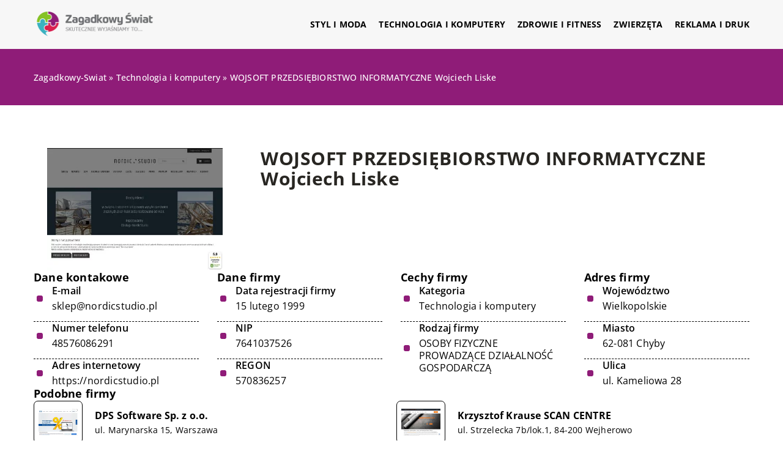

--- FILE ---
content_type: text/html; charset=UTF-8
request_url: https://zagadkowy-swiat.pl/firma/wojsoft-przedsiebiorstwo-informatyczne-wojciech-liske/
body_size: 11320
content:
<!DOCTYPE html>
<html lang="pl">
<head><meta charset="UTF-8"><script>if(navigator.userAgent.match(/MSIE|Internet Explorer/i)||navigator.userAgent.match(/Trident\/7\..*?rv:11/i)){var href=document.location.href;if(!href.match(/[?&]nowprocket/)){if(href.indexOf("?")==-1){if(href.indexOf("#")==-1){document.location.href=href+"?nowprocket=1"}else{document.location.href=href.replace("#","?nowprocket=1#")}}else{if(href.indexOf("#")==-1){document.location.href=href+"&nowprocket=1"}else{document.location.href=href.replace("#","&nowprocket=1#")}}}}</script><script>class RocketLazyLoadScripts{constructor(){this.v="1.2.3",this.triggerEvents=["keydown","mousedown","mousemove","touchmove","touchstart","touchend","wheel"],this.userEventHandler=this._triggerListener.bind(this),this.touchStartHandler=this._onTouchStart.bind(this),this.touchMoveHandler=this._onTouchMove.bind(this),this.touchEndHandler=this._onTouchEnd.bind(this),this.clickHandler=this._onClick.bind(this),this.interceptedClicks=[],window.addEventListener("pageshow",t=>{this.persisted=t.persisted}),window.addEventListener("DOMContentLoaded",()=>{this._preconnect3rdParties()}),this.delayedScripts={normal:[],async:[],defer:[]},this.trash=[],this.allJQueries=[]}_addUserInteractionListener(t){if(document.hidden){t._triggerListener();return}this.triggerEvents.forEach(e=>window.addEventListener(e,t.userEventHandler,{passive:!0})),window.addEventListener("touchstart",t.touchStartHandler,{passive:!0}),window.addEventListener("mousedown",t.touchStartHandler),document.addEventListener("visibilitychange",t.userEventHandler)}_removeUserInteractionListener(){this.triggerEvents.forEach(t=>window.removeEventListener(t,this.userEventHandler,{passive:!0})),document.removeEventListener("visibilitychange",this.userEventHandler)}_onTouchStart(t){"HTML"!==t.target.tagName&&(window.addEventListener("touchend",this.touchEndHandler),window.addEventListener("mouseup",this.touchEndHandler),window.addEventListener("touchmove",this.touchMoveHandler,{passive:!0}),window.addEventListener("mousemove",this.touchMoveHandler),t.target.addEventListener("click",this.clickHandler),this._renameDOMAttribute(t.target,"onclick","rocket-onclick"),this._pendingClickStarted())}_onTouchMove(t){window.removeEventListener("touchend",this.touchEndHandler),window.removeEventListener("mouseup",this.touchEndHandler),window.removeEventListener("touchmove",this.touchMoveHandler,{passive:!0}),window.removeEventListener("mousemove",this.touchMoveHandler),t.target.removeEventListener("click",this.clickHandler),this._renameDOMAttribute(t.target,"rocket-onclick","onclick"),this._pendingClickFinished()}_onTouchEnd(t){window.removeEventListener("touchend",this.touchEndHandler),window.removeEventListener("mouseup",this.touchEndHandler),window.removeEventListener("touchmove",this.touchMoveHandler,{passive:!0}),window.removeEventListener("mousemove",this.touchMoveHandler)}_onClick(t){t.target.removeEventListener("click",this.clickHandler),this._renameDOMAttribute(t.target,"rocket-onclick","onclick"),this.interceptedClicks.push(t),t.preventDefault(),t.stopPropagation(),t.stopImmediatePropagation(),this._pendingClickFinished()}_replayClicks(){window.removeEventListener("touchstart",this.touchStartHandler,{passive:!0}),window.removeEventListener("mousedown",this.touchStartHandler),this.interceptedClicks.forEach(t=>{t.target.dispatchEvent(new MouseEvent("click",{view:t.view,bubbles:!0,cancelable:!0}))})}_waitForPendingClicks(){return new Promise(t=>{this._isClickPending?this._pendingClickFinished=t:t()})}_pendingClickStarted(){this._isClickPending=!0}_pendingClickFinished(){this._isClickPending=!1}_renameDOMAttribute(t,e,r){t.hasAttribute&&t.hasAttribute(e)&&(event.target.setAttribute(r,event.target.getAttribute(e)),event.target.removeAttribute(e))}_triggerListener(){this._removeUserInteractionListener(this),"loading"===document.readyState?document.addEventListener("DOMContentLoaded",this._loadEverythingNow.bind(this)):this._loadEverythingNow()}_preconnect3rdParties(){let t=[];document.querySelectorAll("script[type=rocketlazyloadscript]").forEach(e=>{if(e.hasAttribute("src")){let r=new URL(e.src).origin;r!==location.origin&&t.push({src:r,crossOrigin:e.crossOrigin||"module"===e.getAttribute("data-rocket-type")})}}),t=[...new Map(t.map(t=>[JSON.stringify(t),t])).values()],this._batchInjectResourceHints(t,"preconnect")}async _loadEverythingNow(){this.lastBreath=Date.now(),this._delayEventListeners(this),this._delayJQueryReady(this),this._handleDocumentWrite(),this._registerAllDelayedScripts(),this._preloadAllScripts(),await this._loadScriptsFromList(this.delayedScripts.normal),await this._loadScriptsFromList(this.delayedScripts.defer),await this._loadScriptsFromList(this.delayedScripts.async);try{await this._triggerDOMContentLoaded(),await this._triggerWindowLoad()}catch(t){console.error(t)}window.dispatchEvent(new Event("rocket-allScriptsLoaded")),this._waitForPendingClicks().then(()=>{this._replayClicks()}),this._emptyTrash()}_registerAllDelayedScripts(){document.querySelectorAll("script[type=rocketlazyloadscript]").forEach(t=>{t.hasAttribute("data-rocket-src")?t.hasAttribute("async")&&!1!==t.async?this.delayedScripts.async.push(t):t.hasAttribute("defer")&&!1!==t.defer||"module"===t.getAttribute("data-rocket-type")?this.delayedScripts.defer.push(t):this.delayedScripts.normal.push(t):this.delayedScripts.normal.push(t)})}async _transformScript(t){return new Promise((await this._littleBreath(),navigator.userAgent.indexOf("Firefox/")>0||""===navigator.vendor)?e=>{let r=document.createElement("script");[...t.attributes].forEach(t=>{let e=t.nodeName;"type"!==e&&("data-rocket-type"===e&&(e="type"),"data-rocket-src"===e&&(e="src"),r.setAttribute(e,t.nodeValue))}),t.text&&(r.text=t.text),r.hasAttribute("src")?(r.addEventListener("load",e),r.addEventListener("error",e)):(r.text=t.text,e());try{t.parentNode.replaceChild(r,t)}catch(i){e()}}:async e=>{function r(){t.setAttribute("data-rocket-status","failed"),e()}try{let i=t.getAttribute("data-rocket-type"),n=t.getAttribute("data-rocket-src");t.text,i?(t.type=i,t.removeAttribute("data-rocket-type")):t.removeAttribute("type"),t.addEventListener("load",function r(){t.setAttribute("data-rocket-status","executed"),e()}),t.addEventListener("error",r),n?(t.removeAttribute("data-rocket-src"),t.src=n):t.src="data:text/javascript;base64,"+window.btoa(unescape(encodeURIComponent(t.text)))}catch(s){r()}})}async _loadScriptsFromList(t){let e=t.shift();return e&&e.isConnected?(await this._transformScript(e),this._loadScriptsFromList(t)):Promise.resolve()}_preloadAllScripts(){this._batchInjectResourceHints([...this.delayedScripts.normal,...this.delayedScripts.defer,...this.delayedScripts.async],"preload")}_batchInjectResourceHints(t,e){var r=document.createDocumentFragment();t.forEach(t=>{let i=t.getAttribute&&t.getAttribute("data-rocket-src")||t.src;if(i){let n=document.createElement("link");n.href=i,n.rel=e,"preconnect"!==e&&(n.as="script"),t.getAttribute&&"module"===t.getAttribute("data-rocket-type")&&(n.crossOrigin=!0),t.crossOrigin&&(n.crossOrigin=t.crossOrigin),t.integrity&&(n.integrity=t.integrity),r.appendChild(n),this.trash.push(n)}}),document.head.appendChild(r)}_delayEventListeners(t){let e={};function r(t,r){!function t(r){!e[r]&&(e[r]={originalFunctions:{add:r.addEventListener,remove:r.removeEventListener},eventsToRewrite:[]},r.addEventListener=function(){arguments[0]=i(arguments[0]),e[r].originalFunctions.add.apply(r,arguments)},r.removeEventListener=function(){arguments[0]=i(arguments[0]),e[r].originalFunctions.remove.apply(r,arguments)});function i(t){return e[r].eventsToRewrite.indexOf(t)>=0?"rocket-"+t:t}}(t),e[t].eventsToRewrite.push(r)}function i(t,e){let r=t[e];Object.defineProperty(t,e,{get:()=>r||function(){},set(i){t["rocket"+e]=r=i}})}r(document,"DOMContentLoaded"),r(window,"DOMContentLoaded"),r(window,"load"),r(window,"pageshow"),r(document,"readystatechange"),i(document,"onreadystatechange"),i(window,"onload"),i(window,"onpageshow")}_delayJQueryReady(t){let e;function r(r){if(r&&r.fn&&!t.allJQueries.includes(r)){r.fn.ready=r.fn.init.prototype.ready=function(e){return t.domReadyFired?e.bind(document)(r):document.addEventListener("rocket-DOMContentLoaded",()=>e.bind(document)(r)),r([])};let i=r.fn.on;r.fn.on=r.fn.init.prototype.on=function(){if(this[0]===window){function t(t){return t.split(" ").map(t=>"load"===t||0===t.indexOf("load.")?"rocket-jquery-load":t).join(" ")}"string"==typeof arguments[0]||arguments[0]instanceof String?arguments[0]=t(arguments[0]):"object"==typeof arguments[0]&&Object.keys(arguments[0]).forEach(e=>{let r=arguments[0][e];delete arguments[0][e],arguments[0][t(e)]=r})}return i.apply(this,arguments),this},t.allJQueries.push(r)}e=r}r(window.jQuery),Object.defineProperty(window,"jQuery",{get:()=>e,set(t){r(t)}})}async _triggerDOMContentLoaded(){this.domReadyFired=!0,await this._littleBreath(),document.dispatchEvent(new Event("rocket-DOMContentLoaded")),await this._littleBreath(),window.dispatchEvent(new Event("rocket-DOMContentLoaded")),await this._littleBreath(),document.dispatchEvent(new Event("rocket-readystatechange")),await this._littleBreath(),document.rocketonreadystatechange&&document.rocketonreadystatechange()}async _triggerWindowLoad(){await this._littleBreath(),window.dispatchEvent(new Event("rocket-load")),await this._littleBreath(),window.rocketonload&&window.rocketonload(),await this._littleBreath(),this.allJQueries.forEach(t=>t(window).trigger("rocket-jquery-load")),await this._littleBreath();let t=new Event("rocket-pageshow");t.persisted=this.persisted,window.dispatchEvent(t),await this._littleBreath(),window.rocketonpageshow&&window.rocketonpageshow({persisted:this.persisted})}_handleDocumentWrite(){let t=new Map;document.write=document.writeln=function(e){let r=document.currentScript;r||console.error("WPRocket unable to document.write this: "+e);let i=document.createRange(),n=r.parentElement,s=t.get(r);void 0===s&&(s=r.nextSibling,t.set(r,s));let a=document.createDocumentFragment();i.setStart(a,0),a.appendChild(i.createContextualFragment(e)),n.insertBefore(a,s)}}async _littleBreath(){Date.now()-this.lastBreath>45&&(await this._requestAnimFrame(),this.lastBreath=Date.now())}async _requestAnimFrame(){return document.hidden?new Promise(t=>setTimeout(t)):new Promise(t=>requestAnimationFrame(t))}_emptyTrash(){this.trash.forEach(t=>t.remove())}static run(){let t=new RocketLazyLoadScripts;t._addUserInteractionListener(t)}}RocketLazyLoadScripts.run();</script>	
	
	<meta name="viewport" content="width=device-width, initial-scale=1">
		<meta name='robots' content='index, follow, max-image-preview:large, max-snippet:-1, max-video-preview:-1' />

	<!-- This site is optimized with the Yoast SEO plugin v26.8 - https://yoast.com/product/yoast-seo-wordpress/ -->
	<title>WOJSOFT PRZEDSIĘBIORSTWO INFORMATYCZNE Wojciech Liske - zagadkowy-swiat.pl</title><link rel="stylesheet" href="https://zagadkowy-swiat.pl/wp-content/cache/min/1/10944177ddeeda5504b10a68e48a84e2.css" media="all" data-minify="1" />
	<link rel="canonical" href="https://zagadkowy-swiat.pl/firma/wojsoft-przedsiebiorstwo-informatyczne-wojciech-liske/" />
	<meta property="og:locale" content="pl_PL" />
	<meta property="og:type" content="article" />
	<meta property="og:title" content="WOJSOFT PRZEDSIĘBIORSTWO INFORMATYCZNE Wojciech Liske - zagadkowy-swiat.pl" />
	<meta property="og:url" content="https://zagadkowy-swiat.pl/firma/wojsoft-przedsiebiorstwo-informatyczne-wojciech-liske/" />
	<meta property="og:site_name" content="zagadkowy-swiat.pl" />
	<meta name="twitter:card" content="summary_large_image" />
	<script type="application/ld+json" class="yoast-schema-graph">{"@context":"https://schema.org","@graph":[{"@type":"WebPage","@id":"https://zagadkowy-swiat.pl/firma/wojsoft-przedsiebiorstwo-informatyczne-wojciech-liske/","url":"https://zagadkowy-swiat.pl/firma/wojsoft-przedsiebiorstwo-informatyczne-wojciech-liske/","name":"WOJSOFT PRZEDSIĘBIORSTWO INFORMATYCZNE Wojciech Liske - zagadkowy-swiat.pl","isPartOf":{"@id":"https://zagadkowy-swiat.pl/#website"},"primaryImageOfPage":{"@id":"https://zagadkowy-swiat.pl/firma/wojsoft-przedsiebiorstwo-informatyczne-wojciech-liske/#primaryimage"},"image":{"@id":"https://zagadkowy-swiat.pl/firma/wojsoft-przedsiebiorstwo-informatyczne-wojciech-liske/#primaryimage"},"thumbnailUrl":"https://zagadkowy-swiat.pl/wp-content/uploads/2023/08/nordicstudio_pl-screenshot.jpeg","inLanguage":"pl-PL","potentialAction":[{"@type":"ReadAction","target":["https://zagadkowy-swiat.pl/firma/wojsoft-przedsiebiorstwo-informatyczne-wojciech-liske/"]}]},{"@type":"ImageObject","inLanguage":"pl-PL","@id":"https://zagadkowy-swiat.pl/firma/wojsoft-przedsiebiorstwo-informatyczne-wojciech-liske/#primaryimage","url":"https://zagadkowy-swiat.pl/wp-content/uploads/2023/08/nordicstudio_pl-screenshot.jpeg","contentUrl":"https://zagadkowy-swiat.pl/wp-content/uploads/2023/08/nordicstudio_pl-screenshot.jpeg","width":500,"height":348},{"@type":"WebSite","@id":"https://zagadkowy-swiat.pl/#website","url":"https://zagadkowy-swiat.pl/","name":"zagadkowy-swiat.pl","description":"","potentialAction":[{"@type":"SearchAction","target":{"@type":"EntryPoint","urlTemplate":"https://zagadkowy-swiat.pl/?s={search_term_string}"},"query-input":{"@type":"PropertyValueSpecification","valueRequired":true,"valueName":"search_term_string"}}],"inLanguage":"pl-PL"}]}</script>
	<!-- / Yoast SEO plugin. -->


<link rel='dns-prefetch' href='//cdnjs.cloudflare.com' />

<style id='wp-img-auto-sizes-contain-inline-css' type='text/css'>
img:is([sizes=auto i],[sizes^="auto," i]){contain-intrinsic-size:3000px 1500px}
/*# sourceURL=wp-img-auto-sizes-contain-inline-css */
</style>
<style id='wp-emoji-styles-inline-css' type='text/css'>

	img.wp-smiley, img.emoji {
		display: inline !important;
		border: none !important;
		box-shadow: none !important;
		height: 1em !important;
		width: 1em !important;
		margin: 0 0.07em !important;
		vertical-align: -0.1em !important;
		background: none !important;
		padding: 0 !important;
	}
/*# sourceURL=wp-emoji-styles-inline-css */
</style>
<style id='classic-theme-styles-inline-css' type='text/css'>
/*! This file is auto-generated */
.wp-block-button__link{color:#fff;background-color:#32373c;border-radius:9999px;box-shadow:none;text-decoration:none;padding:calc(.667em + 2px) calc(1.333em + 2px);font-size:1.125em}.wp-block-file__button{background:#32373c;color:#fff;text-decoration:none}
/*# sourceURL=/wp-includes/css/classic-themes.min.css */
</style>

<script type="text/javascript" src="https://zagadkowy-swiat.pl/wp-includes/js/jquery/jquery.min.js?ver=3.7.1" id="jquery-core-js"></script>
<script type="text/javascript" src="https://zagadkowy-swiat.pl/wp-includes/js/jquery/jquery-migrate.min.js?ver=3.4.1" id="jquery-migrate-js" defer></script>
<script  type="application/ld+json">
        {
          "@context": "https://schema.org",
          "@type": "BreadcrumbList",
          "itemListElement": [{"@type": "ListItem","position": 1,"name": "zagadkowy-swiat","item": "https://zagadkowy-swiat.pl" },{"@type": "ListItem","position": 2,"name": "Technologia i komputery","item": "https://zagadkowy-swiat.pl/firmy/technologia-i-komputery/" },{"@type": "ListItem","position": 3,"name": "WOJSOFT PRZEDSIĘBIORSTWO INFORMATYCZNE Wojciech Liske"}]
        }
        </script>    <style>
    @font-face {font-family: 'Open Sans';font-style: normal;font-weight: 400;src: url('https://zagadkowy-swiat.pl/wp-content/themes/knight-theme/fonts/OpenSans-Regular.ttf');font-display: swap;}
    @font-face {font-family: 'Open Sans';font-style: normal;font-weight: 500;src: url('https://zagadkowy-swiat.pl/wp-content/themes/knight-theme/fonts/OpenSans-Medium.ttf');font-display: swap;}
    @font-face {font-family: 'Open Sans';font-style: normal;font-weight: 600;src: url('https://zagadkowy-swiat.pl/wp-content/themes/knight-theme/fonts/OpenSans-SemiBold.ttf');font-display: swap;}
    @font-face {font-family: 'Open Sans';font-style: normal;font-weight: 700;src: url('https://zagadkowy-swiat.pl/wp-content/themes/knight-theme/fonts/OpenSans-Bold.ttf');font-display: swap;}
    @font-face {font-family: 'Open Sans';font-style: normal;font-weight: 800;src: url('https://zagadkowy-swiat.pl/wp-content/themes/knight-theme/OpenSans-ExtraBold.ttf');font-display: swap;}
    </style>
<link rel="icon" href="https://zagadkowy-swiat.pl/wp-content/uploads/2023/07/cropped-logo_3-1-1-300x300-1.png" sizes="32x32" />
<link rel="icon" href="https://zagadkowy-swiat.pl/wp-content/uploads/2023/07/cropped-logo_3-1-1-300x300-1.png" sizes="192x192" />
<link rel="apple-touch-icon" href="https://zagadkowy-swiat.pl/wp-content/uploads/2023/07/cropped-logo_3-1-1-300x300-1.png" />
<meta name="msapplication-TileImage" content="https://zagadkowy-swiat.pl/wp-content/uploads/2023/07/cropped-logo_3-1-1-300x300-1.png" />
<noscript><style id="rocket-lazyload-nojs-css">.rll-youtube-player, [data-lazy-src]{display:none !important;}</style></noscript>	

<!-- Google tag (gtag.js) -->
<script type="rocketlazyloadscript" async data-rocket-src="https://www.googletagmanager.com/gtag/js?id=G-TBXTWXJYYC"></script>
<script type="rocketlazyloadscript">
  window.dataLayer = window.dataLayer || [];
  function gtag(){dataLayer.push(arguments);}
  gtag('js', new Date());

  gtag('config', 'G-TBXTWXJYYC');
</script>

<style id='global-styles-inline-css' type='text/css'>
:root{--wp--preset--aspect-ratio--square: 1;--wp--preset--aspect-ratio--4-3: 4/3;--wp--preset--aspect-ratio--3-4: 3/4;--wp--preset--aspect-ratio--3-2: 3/2;--wp--preset--aspect-ratio--2-3: 2/3;--wp--preset--aspect-ratio--16-9: 16/9;--wp--preset--aspect-ratio--9-16: 9/16;--wp--preset--color--black: #000000;--wp--preset--color--cyan-bluish-gray: #abb8c3;--wp--preset--color--white: #ffffff;--wp--preset--color--pale-pink: #f78da7;--wp--preset--color--vivid-red: #cf2e2e;--wp--preset--color--luminous-vivid-orange: #ff6900;--wp--preset--color--luminous-vivid-amber: #fcb900;--wp--preset--color--light-green-cyan: #7bdcb5;--wp--preset--color--vivid-green-cyan: #00d084;--wp--preset--color--pale-cyan-blue: #8ed1fc;--wp--preset--color--vivid-cyan-blue: #0693e3;--wp--preset--color--vivid-purple: #9b51e0;--wp--preset--gradient--vivid-cyan-blue-to-vivid-purple: linear-gradient(135deg,rgb(6,147,227) 0%,rgb(155,81,224) 100%);--wp--preset--gradient--light-green-cyan-to-vivid-green-cyan: linear-gradient(135deg,rgb(122,220,180) 0%,rgb(0,208,130) 100%);--wp--preset--gradient--luminous-vivid-amber-to-luminous-vivid-orange: linear-gradient(135deg,rgb(252,185,0) 0%,rgb(255,105,0) 100%);--wp--preset--gradient--luminous-vivid-orange-to-vivid-red: linear-gradient(135deg,rgb(255,105,0) 0%,rgb(207,46,46) 100%);--wp--preset--gradient--very-light-gray-to-cyan-bluish-gray: linear-gradient(135deg,rgb(238,238,238) 0%,rgb(169,184,195) 100%);--wp--preset--gradient--cool-to-warm-spectrum: linear-gradient(135deg,rgb(74,234,220) 0%,rgb(151,120,209) 20%,rgb(207,42,186) 40%,rgb(238,44,130) 60%,rgb(251,105,98) 80%,rgb(254,248,76) 100%);--wp--preset--gradient--blush-light-purple: linear-gradient(135deg,rgb(255,206,236) 0%,rgb(152,150,240) 100%);--wp--preset--gradient--blush-bordeaux: linear-gradient(135deg,rgb(254,205,165) 0%,rgb(254,45,45) 50%,rgb(107,0,62) 100%);--wp--preset--gradient--luminous-dusk: linear-gradient(135deg,rgb(255,203,112) 0%,rgb(199,81,192) 50%,rgb(65,88,208) 100%);--wp--preset--gradient--pale-ocean: linear-gradient(135deg,rgb(255,245,203) 0%,rgb(182,227,212) 50%,rgb(51,167,181) 100%);--wp--preset--gradient--electric-grass: linear-gradient(135deg,rgb(202,248,128) 0%,rgb(113,206,126) 100%);--wp--preset--gradient--midnight: linear-gradient(135deg,rgb(2,3,129) 0%,rgb(40,116,252) 100%);--wp--preset--font-size--small: 13px;--wp--preset--font-size--medium: 20px;--wp--preset--font-size--large: 36px;--wp--preset--font-size--x-large: 42px;--wp--preset--spacing--20: 0.44rem;--wp--preset--spacing--30: 0.67rem;--wp--preset--spacing--40: 1rem;--wp--preset--spacing--50: 1.5rem;--wp--preset--spacing--60: 2.25rem;--wp--preset--spacing--70: 3.38rem;--wp--preset--spacing--80: 5.06rem;--wp--preset--shadow--natural: 6px 6px 9px rgba(0, 0, 0, 0.2);--wp--preset--shadow--deep: 12px 12px 50px rgba(0, 0, 0, 0.4);--wp--preset--shadow--sharp: 6px 6px 0px rgba(0, 0, 0, 0.2);--wp--preset--shadow--outlined: 6px 6px 0px -3px rgb(255, 255, 255), 6px 6px rgb(0, 0, 0);--wp--preset--shadow--crisp: 6px 6px 0px rgb(0, 0, 0);}:where(.is-layout-flex){gap: 0.5em;}:where(.is-layout-grid){gap: 0.5em;}body .is-layout-flex{display: flex;}.is-layout-flex{flex-wrap: wrap;align-items: center;}.is-layout-flex > :is(*, div){margin: 0;}body .is-layout-grid{display: grid;}.is-layout-grid > :is(*, div){margin: 0;}:where(.wp-block-columns.is-layout-flex){gap: 2em;}:where(.wp-block-columns.is-layout-grid){gap: 2em;}:where(.wp-block-post-template.is-layout-flex){gap: 1.25em;}:where(.wp-block-post-template.is-layout-grid){gap: 1.25em;}.has-black-color{color: var(--wp--preset--color--black) !important;}.has-cyan-bluish-gray-color{color: var(--wp--preset--color--cyan-bluish-gray) !important;}.has-white-color{color: var(--wp--preset--color--white) !important;}.has-pale-pink-color{color: var(--wp--preset--color--pale-pink) !important;}.has-vivid-red-color{color: var(--wp--preset--color--vivid-red) !important;}.has-luminous-vivid-orange-color{color: var(--wp--preset--color--luminous-vivid-orange) !important;}.has-luminous-vivid-amber-color{color: var(--wp--preset--color--luminous-vivid-amber) !important;}.has-light-green-cyan-color{color: var(--wp--preset--color--light-green-cyan) !important;}.has-vivid-green-cyan-color{color: var(--wp--preset--color--vivid-green-cyan) !important;}.has-pale-cyan-blue-color{color: var(--wp--preset--color--pale-cyan-blue) !important;}.has-vivid-cyan-blue-color{color: var(--wp--preset--color--vivid-cyan-blue) !important;}.has-vivid-purple-color{color: var(--wp--preset--color--vivid-purple) !important;}.has-black-background-color{background-color: var(--wp--preset--color--black) !important;}.has-cyan-bluish-gray-background-color{background-color: var(--wp--preset--color--cyan-bluish-gray) !important;}.has-white-background-color{background-color: var(--wp--preset--color--white) !important;}.has-pale-pink-background-color{background-color: var(--wp--preset--color--pale-pink) !important;}.has-vivid-red-background-color{background-color: var(--wp--preset--color--vivid-red) !important;}.has-luminous-vivid-orange-background-color{background-color: var(--wp--preset--color--luminous-vivid-orange) !important;}.has-luminous-vivid-amber-background-color{background-color: var(--wp--preset--color--luminous-vivid-amber) !important;}.has-light-green-cyan-background-color{background-color: var(--wp--preset--color--light-green-cyan) !important;}.has-vivid-green-cyan-background-color{background-color: var(--wp--preset--color--vivid-green-cyan) !important;}.has-pale-cyan-blue-background-color{background-color: var(--wp--preset--color--pale-cyan-blue) !important;}.has-vivid-cyan-blue-background-color{background-color: var(--wp--preset--color--vivid-cyan-blue) !important;}.has-vivid-purple-background-color{background-color: var(--wp--preset--color--vivid-purple) !important;}.has-black-border-color{border-color: var(--wp--preset--color--black) !important;}.has-cyan-bluish-gray-border-color{border-color: var(--wp--preset--color--cyan-bluish-gray) !important;}.has-white-border-color{border-color: var(--wp--preset--color--white) !important;}.has-pale-pink-border-color{border-color: var(--wp--preset--color--pale-pink) !important;}.has-vivid-red-border-color{border-color: var(--wp--preset--color--vivid-red) !important;}.has-luminous-vivid-orange-border-color{border-color: var(--wp--preset--color--luminous-vivid-orange) !important;}.has-luminous-vivid-amber-border-color{border-color: var(--wp--preset--color--luminous-vivid-amber) !important;}.has-light-green-cyan-border-color{border-color: var(--wp--preset--color--light-green-cyan) !important;}.has-vivid-green-cyan-border-color{border-color: var(--wp--preset--color--vivid-green-cyan) !important;}.has-pale-cyan-blue-border-color{border-color: var(--wp--preset--color--pale-cyan-blue) !important;}.has-vivid-cyan-blue-border-color{border-color: var(--wp--preset--color--vivid-cyan-blue) !important;}.has-vivid-purple-border-color{border-color: var(--wp--preset--color--vivid-purple) !important;}.has-vivid-cyan-blue-to-vivid-purple-gradient-background{background: var(--wp--preset--gradient--vivid-cyan-blue-to-vivid-purple) !important;}.has-light-green-cyan-to-vivid-green-cyan-gradient-background{background: var(--wp--preset--gradient--light-green-cyan-to-vivid-green-cyan) !important;}.has-luminous-vivid-amber-to-luminous-vivid-orange-gradient-background{background: var(--wp--preset--gradient--luminous-vivid-amber-to-luminous-vivid-orange) !important;}.has-luminous-vivid-orange-to-vivid-red-gradient-background{background: var(--wp--preset--gradient--luminous-vivid-orange-to-vivid-red) !important;}.has-very-light-gray-to-cyan-bluish-gray-gradient-background{background: var(--wp--preset--gradient--very-light-gray-to-cyan-bluish-gray) !important;}.has-cool-to-warm-spectrum-gradient-background{background: var(--wp--preset--gradient--cool-to-warm-spectrum) !important;}.has-blush-light-purple-gradient-background{background: var(--wp--preset--gradient--blush-light-purple) !important;}.has-blush-bordeaux-gradient-background{background: var(--wp--preset--gradient--blush-bordeaux) !important;}.has-luminous-dusk-gradient-background{background: var(--wp--preset--gradient--luminous-dusk) !important;}.has-pale-ocean-gradient-background{background: var(--wp--preset--gradient--pale-ocean) !important;}.has-electric-grass-gradient-background{background: var(--wp--preset--gradient--electric-grass) !important;}.has-midnight-gradient-background{background: var(--wp--preset--gradient--midnight) !important;}.has-small-font-size{font-size: var(--wp--preset--font-size--small) !important;}.has-medium-font-size{font-size: var(--wp--preset--font-size--medium) !important;}.has-large-font-size{font-size: var(--wp--preset--font-size--large) !important;}.has-x-large-font-size{font-size: var(--wp--preset--font-size--x-large) !important;}
/*# sourceURL=global-styles-inline-css */
</style>
</head>

<body class="wp-singular company-template-default single single-company postid-6795 wp-theme-knight-theme">


	<header class="k_header">
		<div class="k_conatiner k-flex-between"> 
			<nav id="mainnav" class="mainnav" role="navigation">
				<div class="menu-menu-container"><ul id="menu-menu" class="menu"><li id="menu-item-6298" class="menu-item menu-item-type-taxonomy menu-item-object-companycategory menu-item-6298"><a href="https://zagadkowy-swiat.pl/firmy/styl-i-moda/">Styl i moda</a></li>
<li id="menu-item-6299" class="menu-item menu-item-type-taxonomy menu-item-object-companycategory current-company-ancestor current-menu-parent current-company-parent menu-item-6299"><a href="https://zagadkowy-swiat.pl/firmy/technologia-i-komputery/">Technologia i komputery</a></li>
<li id="menu-item-6300" class="menu-item menu-item-type-taxonomy menu-item-object-companycategory menu-item-6300"><a href="https://zagadkowy-swiat.pl/firmy/zdrowie-i-fitness/">Zdrowie i fitness</a></li>
<li id="menu-item-6301" class="menu-item menu-item-type-taxonomy menu-item-object-companycategory menu-item-6301"><a href="https://zagadkowy-swiat.pl/firmy/zwierzeta/">Zwierzęta</a></li>
<li id="menu-item-6302" class="menu-item menu-item-type-taxonomy menu-item-object-companycategory menu-item-6302"><a href="https://zagadkowy-swiat.pl/firmy/reklama-i-druk/">Reklama i druk</a></li>
</ul></div>			</nav> 
			<div class="k_logo">
								<a href="https://zagadkowy-swiat.pl/">   
					<img width="406" height="100" src="https://zagadkowy-swiat.pl/wp-content/uploads/2023/07/logo_3-1.png" class="logo-main" alt="zagadkowy-swiat.pl">	
				</a>
							</div> 	
			<div class="mobile-menu">
				<div id="btn-menu">
					<svg class="ham hamRotate ham8" viewBox="0 0 100 100" width="80" onclick="this.classList.toggle('active')">
						<path class="line top" d="m 30,33 h 40 c 3.722839,0 7.5,3.126468 7.5,8.578427 0,5.451959 -2.727029,8.421573 -7.5,8.421573 h -20" />
						<path class="line middle"d="m 30,50 h 40" />
						<path class="line bottom" d="m 70,67 h -40 c 0,0 -7.5,-0.802118 -7.5,-8.365747 0,-7.563629 7.5,-8.634253 7.5,-8.634253 h 20" />
					</svg>
				</div>
			</div>
		</div> 
	</header>


	



<section class="k_blog_banner k_bg_section k-flex-v-center">
	<div class="k_conatiner k-pt-3 k-pb-3 k_relative k-flex-center">
		<ul id="breadcrumbs" class="k_breadcrumbs"><li class="item-home"><a class="bread-link bread-home" href="https://zagadkowy-swiat.pl" title="zagadkowy-swiat">zagadkowy-swiat</a></li><li class="separator separator-home"> &#187; </li><li data-id="6" class="item-cat item-cat-79 item-cat-technologia-i-komputery"><a class="bread-cat bread-cat-79 bread-cat-technologia-i-komputery" href="https://zagadkowy-swiat.pl/firmy/technologia-i-komputery/" title="Technologia i komputery">Technologia i komputery</a></li><li class="separator"> &#187; </li><li class="item-current item-6795"><strong class="bread-current bread-6795" title="WOJSOFT PRZEDSIĘBIORSTWO INFORMATYCZNE Wojciech Liske">WOJSOFT PRZEDSIĘBIORSTWO INFORMATYCZNE Wojciech Liske</strong></li></ul>	</div>
</section>

<section class="k_text_section k-pt-7 k-pb-7">
	<div class="k_conatiner k_conatiner-col">
		
		<div class="k_col-10 k-flex k-gap-50-30">

			<div class="k-flex k-flex-between k-flex-v-start">
				<div class="k_col-3 k-mb-5-m k-flex k-flex-center-m">
					<div class="k-flex k_company-single-image k-flex-center">
						<img width="500" height="348" src="https://zagadkowy-swiat.pl/wp-content/uploads/2023/08/nordicstudio_pl-screenshot.jpeg" alt="WOJSOFT PRZEDSIĘBIORSTWO INFORMATYCZNE Wojciech Liske">					</div>
				</div>
				<div class="k_col-7">
					
					<div class="k-flex">
						<h1 class="k_page_h1">WOJSOFT PRZEDSIĘBIORSTWO INFORMATYCZNE Wojciech Liske</h1>
					</div>
					 
					<div class="k_ul k-flex k-gap-30 k-mt-3">
						
						
												
					</div>
				</div>
			</div>

			<div class="k-grid k-grid-4 k-gap-50-30 k-flex-v-start">
				<div class="k-flex k-gap-15 k-comany-widget-box">
					<div class="k-company-widget_title">Dane kontakowe</div>
					
											<div class="k-company-box-no-ico k-flex k-flex-v-center k_relative">
							<div class="k-company-box-ico_title k-flex k_weight-semibold">E-mail</div>
							<a class="k-company-box-ico_link" href="/cdn-cgi/l/email-protection#4f3c24232a3f0f21203d2b262c3c3b3a2b2620613f23" rel="nofollow"><span class="__cf_email__" data-cfemail="1d6e7671786d5d73726f79747e6e6968797472336d71">[email&#160;protected]</span></a>
						</div>
					
											<div class="k-company-box-no-ico  k-flex k-flex-v-center k_relative">
							<div class="k-company-box-ico_title k-flex k_weight-semibold">Numer telefonu</div>
							<a class="k-company-box-ico_link" href="tel:48576086291" rel="nofollow">48576086291</a>
						</div>
					
											<div class="k-company-box-no-ico k-flex k-flex-v-center k_relative">
							<div class="k-company-box-ico_title k-flex k_weight-semibold">Adres internetowy</div>
															<span class="k-company-box-ico_link k-company-box-ico_spanlink">https://nordicstudio.pl</span>
													</div>
									</div>

				
				
				<div class="k-flex k-gap-15 k-comany-widget-box">
					<div class="k-company-widget_title">Dane firmy</div>
											<div class="k-company-box-no-ico k-flex k-flex-v-center k_relative">
							<div class="k-company-box-ico_title k-flex k_weight-semibold">Data rejestracji firmy</div>
							<span class="k-company-box-ico_link">15 lutego 1999</span>
						</div>
																<div class="k-company-box-no-ico k-flex k-flex-v-center k_relative">
							<div class="k-company-box-ico_title k-flex k_weight-semibold">NIP</div>
							<span class="k-company-box-ico_link">7641037526</span>
						</div>
																<div class="k-company-box-no-ico k-flex k-flex-v-center k_relative">
							<div class="k-company-box-ico_title k-flex k_weight-semibold">REGON</div>
							<span class="k-company-box-ico_link">570836257</span>
						</div>
									</div>

				
				<div class="k-flex k-gap-15 k-comany-widget-box">
					<div class="k-company-widget_title">Cechy firmy</div>
					<div class="k-company-box-no-ico k-flex k-flex-v-center k_relative">
						<div class="k-company-box-ico_title k-flex k_weight-semibold">Kategoria</div>
						<span class="k-company-box-ico_link"><a href="https://zagadkowy-swiat.pl/firmy/technologia-i-komputery/">Technologia i komputery</a></span>
					</div>
											<div class="k-company-box-no-ico k-flex k-flex-v-center k_relative">
							<div class="k-company-box-ico_title k-flex k_weight-semibold">Rodzaj firmy</div>
							<span class="k-company-box-ico_link">OSOBY FIZYCZNE PROWADZĄCE DZIAŁALNOŚĆ GOSPODARCZĄ</span>
						</div>
									</div>


				<div class="k-flex k-gap-15 k-comany-widget-box">
					<div class="k-company-widget_title">Adres firmy</div>
											<div class="k-company-box-no-ico k-flex k-flex-v-center k_relative">
							<div class="k-company-box-ico_title k-flex k_weight-semibold">Województwo</div>
							<span class="k-company-box-ico_link">Wielkopolskie</span>
						</div>
																<div class="k-company-box-no-ico k-flex k-flex-v-center k_relative">
							<div class="k-company-box-ico_title k-flex k_weight-semibold">Miasto</div>
							<span class="k-company-box-ico_link">62-081 Chyby</span>
						</div>
																<div class="k-company-box-no-ico k-flex k-flex-v-center k_relative">
							<div class="k-company-box-ico_title k-flex k_weight-semibold">Ulica</div>
							<span class="k-company-box-ico_link">ul. Kameliowa 28</span>
						</div>
									</div>

			</div>
			
			<div class="k_company_widget k-flex k-gap-15"><div class="k-company-widget_title">Podobne firmy</div><div class="k-grid k-grid-2 k-gap-15 k_company-widget-items"><div class="k_company-widget-item k-flex k-flex-v-center"><div class="k_company-image k-flex"><a class="k-flex" href="https://zagadkowy-swiat.pl/firma/dps-software-sp-z-o-o-dps-software-pl/" rel="nofollow"><img width="500" height="348" src="https://zagadkowy-swiat.pl/wp-content/uploads/2025/07/dps-software_pl-screenshot.jpeg" alt="DPS Software Sp. z o.o." loading="lazy"></a></div><div class="k_company-content k-flex k-gap-5-10"><a class="k_company-title" href="https://zagadkowy-swiat.pl/firma/dps-software-sp-z-o-o-dps-software-pl/">DPS Software Sp. z o.o.</a><div class="k_company-address k-flex k-flex-v-center">ul. Marynarska 15, Warszawa</div></div></div><div class="k_company-widget-item k-flex k-flex-v-center"><div class="k_company-image k-flex"><a class="k-flex" href="https://zagadkowy-swiat.pl/firma/krzysztof-krause-scan-centre/" rel="nofollow"><img width="500" height="348" src="https://zagadkowy-swiat.pl/wp-content/uploads/2023/08/scancentre_pl-screenshot.jpeg" alt="Krzysztof Krause SCAN CENTRE" loading="lazy"></a></div><div class="k_company-content k-flex k-gap-5-10"><a class="k_company-title" href="https://zagadkowy-swiat.pl/firma/krzysztof-krause-scan-centre/">Krzysztof Krause SCAN CENTRE</a><div class="k_company-address k-flex k-flex-v-center">ul. Strzelecka 7b/lok.1, 84-200 Wejherowo</div></div></div><div class="k_company-widget-item k-flex k-flex-v-center"><div class="k_company-image k-flex"><a class="k-flex" href="https://zagadkowy-swiat.pl/firma/intercontrols-juliusz-szul/" rel="nofollow"><img width="500" height="348" src="https://zagadkowy-swiat.pl/wp-content/uploads/2023/08/intercontrols_pl-screenshot.jpeg" alt="INTERCONTROLS Juliusz Szul" loading="lazy"></a></div><div class="k_company-content k-flex k-gap-5-10"><a class="k_company-title" href="https://zagadkowy-swiat.pl/firma/intercontrols-juliusz-szul/">INTERCONTROLS Juliusz Szul</a><div class="k_company-address k-flex k-flex-v-center">ul. Barcińska 21, 61-046 Poznań</div></div></div><div class="k_company-widget-item k-flex k-flex-v-center"><div class="k_company-image k-flex"><a class="k-flex" href="https://zagadkowy-swiat.pl/firma/ekspert-systemy-informatyczne-spolka-z-ograniczona-odpowiedzialnoscia-spolka-komandytowa/" rel="nofollow"><img width="500" height="348" src="https://zagadkowy-swiat.pl/wp-content/uploads/2023/08/ekspert_biz-screenshot.jpeg" alt="EKSPERT SYSTEMY INFORMATYCZNE SPÓŁKA Z OGRANICZONĄ ODPOWIEDZIALNOŚCIĄ SPÓŁKA KOMANDYTOWA" loading="lazy"></a></div><div class="k_company-content k-flex k-gap-5-10"><a class="k_company-title" href="https://zagadkowy-swiat.pl/firma/ekspert-systemy-informatyczne-spolka-z-ograniczona-odpowiedzialnoscia-spolka-komandytowa/">EKSPERT SYSTEMY INFORMATYCZNE SPÓŁKA Z OGRANICZONĄ ODPOWIEDZIALNOŚCIĄ SPÓŁKA KOMANDYTOWA</a><div class="k_company-address k-flex k-flex-v-center">ul. Waleriana Łukasińskiego 114, 71-215 Szczecin</div></div></div><div class="k_company-widget-item k-flex k-flex-v-center"><div class="k_company-image k-flex"><a class="k-flex" href="https://zagadkowy-swiat.pl/firma/unotel-krystian-klimczak/" rel="nofollow"><img width="500" height="348" src="https://zagadkowy-swiat.pl/wp-content/uploads/2023/08/unotel_pl-screenshot.jpeg" alt="UNOTEL Krystian Klimczak" loading="lazy"></a></div><div class="k_company-content k-flex k-gap-5-10"><a class="k_company-title" href="https://zagadkowy-swiat.pl/firma/unotel-krystian-klimczak/">UNOTEL Krystian Klimczak</a><div class="k_company-address k-flex k-flex-v-center">Rusko 16a, 76-150 Darłowo, 76-150 Rusko</div></div></div><div class="k_company-widget-item k-flex k-flex-v-center"><div class="k_company-image k-flex"><a class="k-flex" href="https://zagadkowy-swiat.pl/firma/es-er-wojciech-rydzewski/" rel="nofollow"><img width="500" height="348" src="https://zagadkowy-swiat.pl/wp-content/uploads/2023/08/es-er_pl-screenshot.jpeg" alt="ES-ER Wojciech Rydzewski" loading="lazy"></a></div><div class="k_company-content k-flex k-gap-5-10"><a class="k_company-title" href="https://zagadkowy-swiat.pl/firma/es-er-wojciech-rydzewski/">ES-ER Wojciech Rydzewski</a><div class="k_company-address k-flex k-flex-v-center">ul. Kiedrzyńska 67A, 42-202 Częstochowa</div></div></div></div></div>
		</div>

		

	</div>
</section>





<footer>	
<section id="knight-widget" class="k-pt-7 k-pb-7"><div class="k_conatiner k_conatiner-col k-flex-v-start"><div class="knight-widget-item k_col-4 k-flex k-mb-5-m"><div id="custom_html-4" class="widget_text knight-widget widget_custom_html"><div class="textwidget custom-html-widget"><div class="k-flex k-footer-logo">
<img width="406" height="100" src="https://zagadkowy-swiat.pl/wp-content/uploads/2023/07/logo_3-1-kopia.png" loading="lazy">
</div>

</div></div></div><div class="knight-widget-item k_col-6 k-flex"><div id="nav_menu-2" class="knight-widget widget_nav_menu"><div class="knight-widget-title">Nawigacja</div><div class="menu-menu-footer-container"><ul id="menu-menu-footer" class="menu"><li id="menu-item-6154" class="menu-item menu-item-type-post_type menu-item-object-page menu-item-6154"><a href="https://zagadkowy-swiat.pl/blog/">Blog</a></li>
<li id="menu-item-210" class="menu-item menu-item-type-post_type menu-item-object-page menu-item-privacy-policy menu-item-210"><a rel="nofollow privacy-policy" href="https://zagadkowy-swiat.pl/polityka-prywatnosci/">Polityka prywatności</a></li>
<li id="menu-item-6224" class="menu-item menu-item-type-post_type menu-item-object-page menu-item-6224"><a rel="nofollow" href="https://zagadkowy-swiat.pl/regulamin/">Regulamin</a></li>
</ul></div></div></div><div class="knight-widget-item knight-widget-item-cat k-flex k-mt-5"><div class="knight-widget-title">Kategorie</div><div class="k-grid k-grid-4 k-gap-15"><div class="k-company-box k-flex k-flex-v-start k-gap-15"><div class="k-company-footer-box_title k-flex k-flex-v-center k-gap-10"><a href="https://zagadkowy-swiat.pl/firmy/biznes/">Biznes</a></div></div><div class="k-company-box k-flex k-flex-v-start k-gap-15"><div class="k-company-footer-box_title k-flex k-flex-v-center k-gap-10"><a href="https://zagadkowy-swiat.pl/firmy/branza-adult-erotyka-hazard/">Branża adult (erotyka, hazard)</a></div></div><div class="k-company-box k-flex k-flex-v-start k-gap-15"><div class="k-company-footer-box_title k-flex k-flex-v-center k-gap-10"><a href="https://zagadkowy-swiat.pl/firmy/dom-i-ogrod/">Dom i ogród</a></div></div><div class="k-company-box k-flex k-flex-v-start k-gap-15"><div class="k-company-footer-box_title k-flex k-flex-v-center k-gap-10"><a href="https://zagadkowy-swiat.pl/firmy/edukacja/">Edukacja</a></div></div><div class="k-company-box k-flex k-flex-v-start k-gap-15"><div class="k-company-footer-box_title k-flex k-flex-v-center k-gap-10"><a href="https://zagadkowy-swiat.pl/firmy/finanse-osobiste/">Finanse osobiste</a></div></div><div class="k-company-box k-flex k-flex-v-start k-gap-15"><div class="k-company-footer-box_title k-flex k-flex-v-center k-gap-10"><a href="https://zagadkowy-swiat.pl/firmy/hobby-i-zainteresowania/">Hobby i zainteresowania</a></div></div><div class="k-company-box k-flex k-flex-v-start k-gap-15"><div class="k-company-footer-box_title k-flex k-flex-v-center k-gap-10"><a href="https://zagadkowy-swiat.pl/firmy/jedzenie-i-napoje/">Jedzenie i napoje</a></div></div><div class="k-company-box k-flex k-flex-v-start k-gap-15"><div class="k-company-footer-box_title k-flex k-flex-v-center k-gap-10"><a href="https://zagadkowy-swiat.pl/firmy/kariera/">Kariera</a></div></div><div class="k-company-box k-flex k-flex-v-start k-gap-15"><div class="k-company-footer-box_title k-flex k-flex-v-center k-gap-10"><a href="https://zagadkowy-swiat.pl/firmy/motoryzacja/">Motoryzacja</a></div></div><div class="k-company-box k-flex k-flex-v-start k-gap-15"><div class="k-company-footer-box_title k-flex k-flex-v-center k-gap-10"><a href="https://zagadkowy-swiat.pl/firmy/nieruchomosci/">Nieruchomości</a></div></div><div class="k-company-box k-flex k-flex-v-start k-gap-15"><div class="k-company-footer-box_title k-flex k-flex-v-center k-gap-10"><a href="https://zagadkowy-swiat.pl/firmy/podroze/">Podróże</a></div></div><div class="k-company-box k-flex k-flex-v-start k-gap-15"><div class="k-company-footer-box_title k-flex k-flex-v-center k-gap-10"><a href="https://zagadkowy-swiat.pl/firmy/prawo-rzad-i-polityka/">Prawo, rząd i polityka</a></div></div><div class="k-company-box k-flex k-flex-v-start k-gap-15"><div class="k-company-footer-box_title k-flex k-flex-v-center k-gap-10"><a href="https://zagadkowy-swiat.pl/firmy/przemysl-i-rolnictwo/">Przemysł i rolnictwo</a></div></div><div class="k-company-box k-flex k-flex-v-start k-gap-15"><div class="k-company-footer-box_title k-flex k-flex-v-center k-gap-10"><a href="https://zagadkowy-swiat.pl/firmy/reklama-i-druk/">Reklama i druk</a></div></div><div class="k-company-box k-flex k-flex-v-start k-gap-15"><div class="k-company-footer-box_title k-flex k-flex-v-center k-gap-10"><a href="https://zagadkowy-swiat.pl/firmy/religia-i-duchowosc/">Religia i duchowość</a></div></div><div class="k-company-box k-flex k-flex-v-start k-gap-15"><div class="k-company-footer-box_title k-flex k-flex-v-center k-gap-10"><a href="https://zagadkowy-swiat.pl/firmy/rodzina-i-wychowanie-dzieci/">Rodzina i wychowanie dzieci</a></div></div><div class="k-company-box k-flex k-flex-v-start k-gap-15"><div class="k-company-footer-box_title k-flex k-flex-v-center k-gap-10"><a href="https://zagadkowy-swiat.pl/firmy/spoleczenstwo/">Społeczeństwo</a></div></div><div class="k-company-box k-flex k-flex-v-start k-gap-15"><div class="k-company-footer-box_title k-flex k-flex-v-center k-gap-10"><a href="https://zagadkowy-swiat.pl/firmy/sport/">Sport</a></div></div><div class="k-company-box k-flex k-flex-v-start k-gap-15"><div class="k-company-footer-box_title k-flex k-flex-v-center k-gap-10"><a href="https://zagadkowy-swiat.pl/firmy/styl-i-moda/">Styl i moda</a></div></div><div class="k-company-box k-flex k-flex-v-start k-gap-15"><div class="k-company-footer-box_title k-flex k-flex-v-center k-gap-10"><a href="https://zagadkowy-swiat.pl/firmy/sztuka-i-zainteresowania/">Sztuka i zainteresowania</a></div></div><div class="k-company-box k-flex k-flex-v-start k-gap-15"><div class="k-company-footer-box_title k-flex k-flex-v-center k-gap-10"><a href="https://zagadkowy-swiat.pl/firmy/technologia-i-komputery/">Technologia i komputery</a></div></div><div class="k-company-box k-flex k-flex-v-start k-gap-15"><div class="k-company-footer-box_title k-flex k-flex-v-center k-gap-10"><a href="https://zagadkowy-swiat.pl/firmy/wiadomosci-pogoda-informacje/">Wiadomości / Pogoda / Informacje</a></div></div><div class="k-company-box k-flex k-flex-v-start k-gap-15"><div class="k-company-footer-box_title k-flex k-flex-v-center k-gap-10"><a href="https://zagadkowy-swiat.pl/firmy/zdrowie-i-fitness/">Zdrowie i fitness</a></div></div><div class="k-company-box k-flex k-flex-v-start k-gap-15"><div class="k-company-footer-box_title k-flex k-flex-v-center k-gap-10"><a href="https://zagadkowy-swiat.pl/firmy/zwierzeta/">Zwierzęta</a></div></div></div></div></div></section><section id="knight-after-widget"><div class="k_conatiner k-pt-7 k-pb-7"><div id="custom_html-3" class="widget_text knight-widget widget_custom_html"><div class="textwidget custom-html-widget"><p class="k-color-footer k_subtitle-14">zagadkowy-swiat.pl © 2023. Wszelkie prawa zastrzeżone.
</p>
<p class="k-color-footer k_subtitle-14">W ramach naszej witryny stosujemy pliki cookies. Korzystanie z witryny bez zmiany ustawień dot. cookies oznacza, że będą one zamieszczane w Państwa urządzeniu końcowym. Zmiany ustawień można dokonać w każdym momencie. Więcej szczegółów na podstronie <a href="https://zagadkowy-swiat.pl/polityka-prywatnosci/">Polityka prywatności</a>.
</p>

</div></div></div></section>
</footer>


<script data-cfasync="false" src="/cdn-cgi/scripts/5c5dd728/cloudflare-static/email-decode.min.js"></script><script type="speculationrules">
{"prefetch":[{"source":"document","where":{"and":[{"href_matches":"/*"},{"not":{"href_matches":["/wp-*.php","/wp-admin/*","/wp-content/uploads/*","/wp-content/*","/wp-content/plugins/*","/wp-content/themes/knight-theme/*","/*\\?(.+)"]}},{"not":{"selector_matches":"a[rel~=\"nofollow\"]"}},{"not":{"selector_matches":".no-prefetch, .no-prefetch a"}}]},"eagerness":"conservative"}]}
</script>
<script data-minify="1" type="text/javascript" src="https://zagadkowy-swiat.pl/wp-content/cache/min/1/wp-content/themes/knight-theme/js/knight-script.js?ver=1690568968" id="scripts-js"></script>
<script type="text/javascript" src="https://zagadkowy-swiat.pl/wp-content/themes/knight-theme/js/slick.min.js?ver=1.0" id="slick-js" defer></script>
<script data-minify="1" type="text/javascript" src="https://zagadkowy-swiat.pl/wp-content/cache/min/1/ajax/libs/jquery-autocomplete/1.0.7/jquery.auto-complete.min.js?ver=1690568968" id="jquery-auto-complete-js" defer></script>
<script type="text/javascript" id="global-js-extra">
/* <![CDATA[ */
var global = {"ajax":"https://zagadkowy-swiat.pl/wp-admin/admin-ajax.php"};
//# sourceURL=global-js-extra
/* ]]> */
</script>
<script data-minify="1" type="text/javascript" src="https://zagadkowy-swiat.pl/wp-content/cache/min/1/wp-content/themes/knight-theme/js/global.js?ver=1690568968" id="global-js" defer></script>
<script>window.lazyLoadOptions={elements_selector:"iframe[data-lazy-src]",data_src:"lazy-src",data_srcset:"lazy-srcset",data_sizes:"lazy-sizes",class_loading:"lazyloading",class_loaded:"lazyloaded",threshold:300,callback_loaded:function(element){if(element.tagName==="IFRAME"&&element.dataset.rocketLazyload=="fitvidscompatible"){if(element.classList.contains("lazyloaded")){if(typeof window.jQuery!="undefined"){if(jQuery.fn.fitVids){jQuery(element).parent().fitVids()}}}}}};window.addEventListener('LazyLoad::Initialized',function(e){var lazyLoadInstance=e.detail.instance;if(window.MutationObserver){var observer=new MutationObserver(function(mutations){var image_count=0;var iframe_count=0;var rocketlazy_count=0;mutations.forEach(function(mutation){for(var i=0;i<mutation.addedNodes.length;i++){if(typeof mutation.addedNodes[i].getElementsByTagName!=='function'){continue}
if(typeof mutation.addedNodes[i].getElementsByClassName!=='function'){continue}
images=mutation.addedNodes[i].getElementsByTagName('img');is_image=mutation.addedNodes[i].tagName=="IMG";iframes=mutation.addedNodes[i].getElementsByTagName('iframe');is_iframe=mutation.addedNodes[i].tagName=="IFRAME";rocket_lazy=mutation.addedNodes[i].getElementsByClassName('rocket-lazyload');image_count+=images.length;iframe_count+=iframes.length;rocketlazy_count+=rocket_lazy.length;if(is_image){image_count+=1}
if(is_iframe){iframe_count+=1}}});if(image_count>0||iframe_count>0||rocketlazy_count>0){lazyLoadInstance.update()}});var b=document.getElementsByTagName("body")[0];var config={childList:!0,subtree:!0};observer.observe(b,config)}},!1)</script><script data-no-minify="1" async src="https://zagadkowy-swiat.pl/wp-content/plugins/wp-rocket/assets/js/lazyload/17.8.3/lazyload.min.js"></script><script defer src="https://static.cloudflareinsights.com/beacon.min.js/vcd15cbe7772f49c399c6a5babf22c1241717689176015" integrity="sha512-ZpsOmlRQV6y907TI0dKBHq9Md29nnaEIPlkf84rnaERnq6zvWvPUqr2ft8M1aS28oN72PdrCzSjY4U6VaAw1EQ==" data-cf-beacon='{"version":"2024.11.0","token":"a672c52e9a4e44fea30a0844044586f7","r":1,"server_timing":{"name":{"cfCacheStatus":true,"cfEdge":true,"cfExtPri":true,"cfL4":true,"cfOrigin":true,"cfSpeedBrain":true},"location_startswith":null}}' crossorigin="anonymous"></script>
</body>
</html>




<!-- This website is like a Rocket, isn't it? Performance optimized by WP Rocket. Learn more: https://wp-rocket.me -->